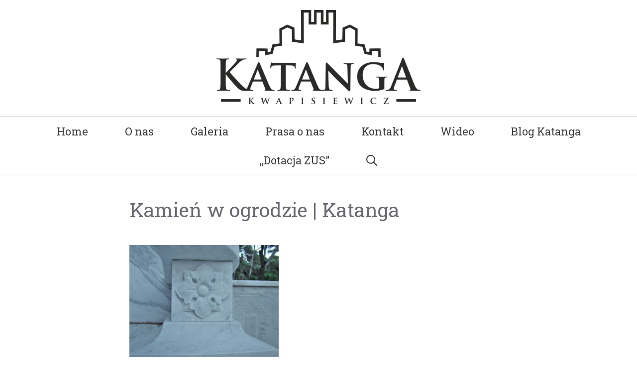

--- FILE ---
content_type: text/html; charset=UTF-8
request_url: http://katanga.com.pl/03-5/
body_size: 10307
content:
<!DOCTYPE html>
<html lang="pl-PL"
	prefix="og: https://ogp.me/ns#" >
<head>
	<meta charset="UTF-8">
	<link rel="profile" href="https://gmpg.org/xfn/11">
	<title>Kamień w ogrodzie | Katanga | Katanga | Kwapisiewicz</title>

		<!-- All in One SEO 4.1.5.3 -->
		<meta name="description" content="Kamień w ogrodzie | Katanga" />
		<meta name="robots" content="max-image-preview:large" />
		<meta name="google-site-verification" content="b5A4YlefS1tk6GCH7er2e6Nb-M_XLpBygoPqUAMoKEU" />
		<meta property="og:locale" content="pl_PL" />
		<meta property="og:site_name" content="Katanga | Kwapisiewicz | Jesteśmy firmą, która zrodziła się z pasji" />
		<meta property="og:type" content="article" />
		<meta property="og:title" content="Kamień w ogrodzie | Katanga | Katanga | Kwapisiewicz" />
		<meta property="og:image" content="http://katanga.com.pl/wp-content/uploads/2019/05/katanga_logo.png" />
		<meta property="article:published_time" content="2019-05-09T14:27:02+00:00" />
		<meta property="article:modified_time" content="2019-05-09T14:28:26+00:00" />
		<meta name="twitter:card" content="summary" />
		<meta name="twitter:domain" content="katanga.com.pl" />
		<meta name="twitter:title" content="Kamień w ogrodzie | Katanga | Katanga | Kwapisiewicz" />
		<meta name="twitter:image" content="http://katanga.com.pl/wp-content/uploads/2019/05/katanga_logo.png" />
		<meta name="google" content="nositelinkssearchbox" />
		<script type="application/ld+json" class="aioseo-schema">
			{"@context":"https:\/\/schema.org","@graph":[{"@type":"WebSite","@id":"http:\/\/katanga.com.pl\/#website","url":"http:\/\/katanga.com.pl\/","name":"Katanga | Kwapisiewicz","description":"Jeste\u015bmy firm\u0105, kt\u00f3ra zrodzi\u0142a si\u0119 z pasji","inLanguage":"pl-PL","publisher":{"@id":"http:\/\/katanga.com.pl\/#organization"}},{"@type":"Organization","@id":"http:\/\/katanga.com.pl\/#organization","name":"Katanga | Kwapisiewicz","url":"http:\/\/katanga.com.pl\/","logo":{"@type":"ImageObject","@id":"http:\/\/katanga.com.pl\/#organizationLogo","url":"http:\/\/katanga.com.pl\/wp-content\/uploads\/2019\/05\/katanga_logo.png","width":499,"height":230},"image":{"@id":"http:\/\/katanga.com.pl\/#organizationLogo"}},{"@type":"BreadcrumbList","@id":"http:\/\/katanga.com.pl\/03-5\/#breadcrumblist","itemListElement":[{"@type":"ListItem","@id":"http:\/\/katanga.com.pl\/#listItem","position":1,"item":{"@type":"WebPage","@id":"http:\/\/katanga.com.pl\/","name":"Home","description":"Nasze rodzinne przedsi\u0119biorstwo zajmuj\u0119 si\u0119 w szeroko poj\u0119tym kamieniarstwem i renowacj\u0105 .","url":"http:\/\/katanga.com.pl\/"},"nextItem":"http:\/\/katanga.com.pl\/03-5\/#listItem"},{"@type":"ListItem","@id":"http:\/\/katanga.com.pl\/03-5\/#listItem","position":2,"item":{"@type":"WebPage","@id":"http:\/\/katanga.com.pl\/03-5\/","name":"Kamie\u0144 w ogrodzie | Katanga","description":"Kamie\u0144 w ogrodzie | Katanga","url":"http:\/\/katanga.com.pl\/03-5\/"},"previousItem":"http:\/\/katanga.com.pl\/#listItem"}]},{"@type":"Person","@id":"http:\/\/katanga.com.pl\/author\/katanga\/#author","url":"http:\/\/katanga.com.pl\/author\/katanga\/","name":"katanga","image":{"@type":"ImageObject","@id":"http:\/\/katanga.com.pl\/03-5\/#authorImage","url":"http:\/\/0.gravatar.com\/avatar\/cb675323b685d3d68e3a94a65c16b1a1?s=96&d=mm&r=g","width":96,"height":96,"caption":"katanga"}},{"@type":"ItemPage","@id":"http:\/\/katanga.com.pl\/03-5\/#itempage","url":"http:\/\/katanga.com.pl\/03-5\/","name":"Kamie\u0144 w ogrodzie | Katanga | Katanga | Kwapisiewicz","description":"Kamie\u0144 w ogrodzie | Katanga","inLanguage":"pl-PL","isPartOf":{"@id":"http:\/\/katanga.com.pl\/#website"},"breadcrumb":{"@id":"http:\/\/katanga.com.pl\/03-5\/#breadcrumblist"},"author":"http:\/\/katanga.com.pl\/author\/katanga\/#author","creator":"http:\/\/katanga.com.pl\/author\/katanga\/#author","datePublished":"2019-05-09T14:27:02+02:00","dateModified":"2019-05-09T14:28:26+02:00"}]}
		</script>
		<!-- All in One SEO -->

<link rel='dns-prefetch' href='//fonts.googleapis.com' />
<link rel='dns-prefetch' href='//s.w.org' />
<link href='https://fonts.gstatic.com' crossorigin rel='preconnect' />
<link rel="alternate" type="application/rss+xml" title="Katanga | Kwapisiewicz &raquo; Kanał z wpisami" href="http://katanga.com.pl/feed/" />
		<script>
			window._wpemojiSettings = {"baseUrl":"https:\/\/s.w.org\/images\/core\/emoji\/13.0.1\/72x72\/","ext":".png","svgUrl":"https:\/\/s.w.org\/images\/core\/emoji\/13.0.1\/svg\/","svgExt":".svg","source":{"concatemoji":"http:\/\/katanga.com.pl\/wp-includes\/js\/wp-emoji-release.min.js?ver=5.6.16"}};
			!function(e,a,t){var n,r,o,i=a.createElement("canvas"),p=i.getContext&&i.getContext("2d");function s(e,t){var a=String.fromCharCode;p.clearRect(0,0,i.width,i.height),p.fillText(a.apply(this,e),0,0);e=i.toDataURL();return p.clearRect(0,0,i.width,i.height),p.fillText(a.apply(this,t),0,0),e===i.toDataURL()}function c(e){var t=a.createElement("script");t.src=e,t.defer=t.type="text/javascript",a.getElementsByTagName("head")[0].appendChild(t)}for(o=Array("flag","emoji"),t.supports={everything:!0,everythingExceptFlag:!0},r=0;r<o.length;r++)t.supports[o[r]]=function(e){if(!p||!p.fillText)return!1;switch(p.textBaseline="top",p.font="600 32px Arial",e){case"flag":return s([127987,65039,8205,9895,65039],[127987,65039,8203,9895,65039])?!1:!s([55356,56826,55356,56819],[55356,56826,8203,55356,56819])&&!s([55356,57332,56128,56423,56128,56418,56128,56421,56128,56430,56128,56423,56128,56447],[55356,57332,8203,56128,56423,8203,56128,56418,8203,56128,56421,8203,56128,56430,8203,56128,56423,8203,56128,56447]);case"emoji":return!s([55357,56424,8205,55356,57212],[55357,56424,8203,55356,57212])}return!1}(o[r]),t.supports.everything=t.supports.everything&&t.supports[o[r]],"flag"!==o[r]&&(t.supports.everythingExceptFlag=t.supports.everythingExceptFlag&&t.supports[o[r]]);t.supports.everythingExceptFlag=t.supports.everythingExceptFlag&&!t.supports.flag,t.DOMReady=!1,t.readyCallback=function(){t.DOMReady=!0},t.supports.everything||(n=function(){t.readyCallback()},a.addEventListener?(a.addEventListener("DOMContentLoaded",n,!1),e.addEventListener("load",n,!1)):(e.attachEvent("onload",n),a.attachEvent("onreadystatechange",function(){"complete"===a.readyState&&t.readyCallback()})),(n=t.source||{}).concatemoji?c(n.concatemoji):n.wpemoji&&n.twemoji&&(c(n.twemoji),c(n.wpemoji)))}(window,document,window._wpemojiSettings);
		</script>
		<style>
img.wp-smiley,
img.emoji {
	display: inline !important;
	border: none !important;
	box-shadow: none !important;
	height: 1em !important;
	width: 1em !important;
	margin: 0 .07em !important;
	vertical-align: -0.1em !important;
	background: none !important;
	padding: 0 !important;
}
</style>
	<link rel='stylesheet' id='generate-fonts-css'  href='//fonts.googleapis.com/css?family=Rokkitt:100,200,300,regular,500,600,700,800,900|Droid+Serif:regular,italic,700,700italic|Roboto+Slab:100,300,regular,700' media='all' />
<link rel='stylesheet' id='wp-block-library-css'  href='http://katanga.com.pl/wp-includes/css/dist/block-library/style.min.css?ver=5.6.16' media='all' />
<link rel='stylesheet' id='wp-show-posts-css'  href='http://katanga.com.pl/wp-content/plugins/wp-show-posts/css/wp-show-posts-min.css?ver=1.1.3' media='all' />
<link rel='stylesheet' id='generate-style-grid-css'  href='http://katanga.com.pl/wp-content/themes/generatepress/assets/css/unsemantic-grid.min.css?ver=3.0.2' media='all' />
<link rel='stylesheet' id='generate-style-css'  href='http://katanga.com.pl/wp-content/themes/generatepress/assets/css/style.min.css?ver=3.0.2' media='all' />
<style id='generate-style-inline-css'>
@media (max-width:768px){}.featured-image img {width: 150px;height: 202px;-o-object-fit: cover;object-fit: cover;}
body{background-color:#ffffff;color:#666666;}a{color:#6d9faa;}a:visited{color:#6d9faa;}a:hover, a:focus, a:active{color:#8bbec1;}body .grid-container{max-width:1165px;}.wp-block-group__inner-container{max-width:1165px;margin-left:auto;margin-right:auto;}.site-header .header-image{width:410px;}.generate-back-to-top{font-size:20px;border-radius:3px;position:fixed;bottom:30px;right:30px;line-height:40px;width:40px;text-align:center;z-index:10;transition:opacity 300ms ease-in-out;}.navigation-search{position:absolute;left:-99999px;pointer-events:none;visibility:hidden;z-index:20;width:100%;top:0;transition:opacity 100ms ease-in-out;opacity:0;}.navigation-search.nav-search-active{left:0;right:0;pointer-events:auto;visibility:visible;opacity:1;}.navigation-search input[type="search"]{outline:0;border:0;vertical-align:bottom;line-height:1;opacity:0.9;width:100%;z-index:20;border-radius:0;-webkit-appearance:none;height:60px;}.navigation-search input::-ms-clear{display:none;width:0;height:0;}.navigation-search input::-ms-reveal{display:none;width:0;height:0;}.navigation-search input::-webkit-search-decoration, .navigation-search input::-webkit-search-cancel-button, .navigation-search input::-webkit-search-results-button, .navigation-search input::-webkit-search-results-decoration{display:none;}.main-navigation li.search-item{z-index:21;}li.search-item.active{transition:opacity 100ms ease-in-out;}.nav-left-sidebar .main-navigation li.search-item.active,.nav-right-sidebar .main-navigation li.search-item.active{width:auto;display:inline-block;float:right;}.gen-sidebar-nav .navigation-search{top:auto;bottom:0;}body, button, input, select, textarea{font-family:"Rokkitt", serif;font-weight:200;font-size:25px;}body{line-height:1.4;}p{margin-bottom:0.3em;}.entry-content > [class*="wp-block-"]:not(:last-child){margin-bottom:0.3em;}.top-bar{font-family:"Droid Serif", serif;font-weight:500;font-size:16px;}.main-title{font-family:"Roboto Slab", serif;font-size:60px;}.site-description{font-family:"Roboto Slab", serif;font-size:19px;}.main-navigation a, .menu-toggle{font-family:"Roboto Slab", serif;font-size:22px;}.main-navigation .main-nav ul ul li a{font-size:19px;}.widget-title{font-family:"Roboto Slab", serif;font-size:29px;margin-bottom:20px;}.sidebar .widget, .footer-widgets .widget{font-size:24px;}button:not(.menu-toggle),html input[type="button"],input[type="reset"],input[type="submit"],.button,.wp-block-button .wp-block-button__link{font-family:"Roboto Slab", serif;font-weight:800;font-size:16px;}h1{font-family:"Roboto Slab", serif;font-size:39px;line-height:0.8em;}h2{font-family:"Roboto Slab", serif;font-size:38px;line-height:1.3em;}h3{font-family:"Roboto Slab", serif;font-size:20px;line-height:1.3em;}h4{font-family:"Roboto Slab", serif;font-size:18px;line-height:1.3em;}h5{font-family:"Roboto Slab", serif;font-size:16px;line-height:1.3em;}h6{font-family:"Roboto Slab", serif;font-size:14px;line-height:1.3em;}.site-info{font-family:"Roboto Slab", serif;font-size:14px;}@media (max-width:768px){.main-title{font-size:20px;}h1{font-size:22px;}h2{font-size:20px;}}.top-bar{background-color:#ffffff;color:#6d9faa;}.top-bar a{color:#6d9faa;}.top-bar a:hover{color:#8bbec1;}.site-header{background-color:#ffffff;color:#636363;}.site-header a{color:#110a0c;}.site-header a:hover{color:#8bbec1;}.main-title a,.main-title a:hover{color:#636363;}.site-description{color:#757575;}.mobile-menu-control-wrapper .menu-toggle,.mobile-menu-control-wrapper .menu-toggle:hover,.mobile-menu-control-wrapper .menu-toggle:focus,.has-inline-mobile-toggle #site-navigation.toggled{background-color:rgba(0, 0, 0, 0.02);}.main-navigation,.main-navigation ul ul{background-color:#ffffff;}.main-navigation .main-nav ul li a,.menu-toggle, .main-navigation .menu-bar-items{color:#3d3d3d;}.main-navigation .main-nav ul li:hover > a,.main-navigation .main-nav ul li:focus > a, .main-navigation .main-nav ul li.sfHover > a, .main-navigation .menu-bar-item:hover > a, .main-navigation .menu-bar-item.sfHover > a{color:#aaaaaa;background-color:#ffffff;}button.menu-toggle:hover,button.menu-toggle:focus,.main-navigation .mobile-bar-items a,.main-navigation .mobile-bar-items a:hover,.main-navigation .mobile-bar-items a:focus{color:#3d3d3d;}.main-navigation .main-nav ul li[class*="current-menu-"] > a{color:#3d3d3d;background-color:#ffffff;}.main-navigation .main-nav ul li[class*="current-menu-"] > a:hover,.main-navigation .main-nav ul li[class*="current-menu-"].sfHover > a{color:#3d3d3d;background-color:#ffffff;}.navigation-search input[type="search"],.navigation-search input[type="search"]:active, .navigation-search input[type="search"]:focus, .main-navigation .main-nav ul li.search-item.active > a, .main-navigation .menu-bar-items .search-item.active > a{color:#aaaaaa;background-color:#ffffff;}.main-navigation ul ul{background-color:#6d9faa;}.main-navigation .main-nav ul ul li a{color:#ffffff;}.main-navigation .main-nav ul ul li:hover > a,.main-navigation .main-nav ul ul li:focus > a,.main-navigation .main-nav ul ul li.sfHover > a{color:#ffffff;background-color:#8bbec1;}.main-navigation .main-nav ul ul li[class*="current-menu-"] > a{color:#ffffff;background-color:#6d9faa;}.main-navigation .main-nav ul ul li[class*="current-menu-"] > a:hover,.main-navigation .main-nav ul ul li[class*="current-menu-"].sfHover > a{color:#ffffff;background-color:#6d9faa;}.separate-containers .inside-article, .separate-containers .comments-area, .separate-containers .page-header, .one-container .container, .separate-containers .paging-navigation, .inside-page-header{color:#666666;background-color:#ffffff;}.inside-article a,.paging-navigation a,.comments-area a,.page-header a{color:#6d9faa;}.inside-article a:hover,.paging-navigation a:hover,.comments-area a:hover,.page-header a:hover{color:#8bbec1;}.entry-header h1,.page-header h1{color:#676872;}.entry-title a{color:#6a8693;}.entry-title a:hover{color:#6d9faa;}.entry-meta{color:#595959;}.entry-meta a{color:#888888;}.entry-meta a:hover{color:#999999;}h1{color:#676872;}h2{color:#6a8693;}h3{color:#8bbec1;}h4{color:#6a8693;}h5{color:#6a8693;}.sidebar .widget{color:#666666;background-color:#f7f8f9;}.sidebar .widget a{color:#6d9faa;}.sidebar .widget a:hover{color:#8bbec1;}.sidebar .widget .widget-title{color:#6a8693;}.footer-widgets{color:#666666;background-color:#ffffff;}.footer-widgets a{color:#6d9faa;}.footer-widgets a:hover{color:#8bbec1;}.footer-widgets .widget-title{color:#545151;}.site-info{color:#666666;background-color:#f7f8f9;}.site-info a{color:#6d9faa;}.site-info a:hover{color:#8bbec1;}.footer-bar .widget_nav_menu .current-menu-item a{color:#8bbec1;}input[type="text"],input[type="email"],input[type="url"],input[type="password"],input[type="search"],input[type="tel"],input[type="number"],textarea,select{color:#666666;background-color:#fafafa;border-color:#cccccc;}input[type="text"]:focus,input[type="email"]:focus,input[type="url"]:focus,input[type="password"]:focus,input[type="search"]:focus,input[type="tel"]:focus,input[type="number"]:focus,textarea:focus,select:focus{color:#666666;background-color:#ffffff;border-color:#bfbfbf;}button,html input[type="button"],input[type="reset"],input[type="submit"],a.button,a.wp-block-button__link:not(.has-background){color:#ffffff;background-color:#6d9faa;}button:hover,html input[type="button"]:hover,input[type="reset"]:hover,input[type="submit"]:hover,a.button:hover,button:focus,html input[type="button"]:focus,input[type="reset"]:focus,input[type="submit"]:focus,a.button:focus,a.wp-block-button__link:not(.has-background):active,a.wp-block-button__link:not(.has-background):focus,a.wp-block-button__link:not(.has-background):hover{color:#ffffff;background-color:#8bbec1;}a.generate-back-to-top{background-color:#6d9faa;color:#ffffff;}a.generate-back-to-top:hover,a.generate-back-to-top:focus{background-color:#8bbec1;color:#ffffff;}@media (max-width: 998px){.main-navigation .menu-bar-item:hover > a, .main-navigation .menu-bar-item.sfHover > a{background:none;color:#3d3d3d;}}.inside-top-bar{padding:10px 10px 0px 10px;}.inside-header{padding:20px 20px 25px 20px;}.separate-containers .inside-article, .separate-containers .comments-area, .separate-containers .page-header, .separate-containers .paging-navigation, .one-container .site-content, .inside-page-header, .wp-block-group__inner-container{padding:10px 20px 0px 20px;}.entry-content .alignwide, body:not(.no-sidebar) .entry-content .alignfull{margin-left:-20px;width:calc(100% + 40px);max-width:calc(100% + 40px);}.one-container.right-sidebar .site-main,.one-container.both-right .site-main{margin-right:20px;}.one-container.left-sidebar .site-main,.one-container.both-left .site-main{margin-left:20px;}.one-container.both-sidebars .site-main{margin:0px 20px 0px 20px;}.separate-containers .widget, .separate-containers .site-main > *, .separate-containers .page-header, .widget-area .main-navigation{margin-bottom:44px;}.separate-containers .site-main{margin:44px;}.both-right.separate-containers .inside-left-sidebar{margin-right:22px;}.both-right.separate-containers .inside-right-sidebar{margin-left:22px;}.both-left.separate-containers .inside-left-sidebar{margin-right:22px;}.both-left.separate-containers .inside-right-sidebar{margin-left:22px;}.separate-containers .page-header-image, .separate-containers .page-header-contained, .separate-containers .page-header-image-single, .separate-containers .page-header-content-single{margin-top:44px;}.separate-containers .inside-right-sidebar, .separate-containers .inside-left-sidebar{margin-top:44px;margin-bottom:44px;}.main-navigation .main-nav ul li a,.menu-toggle,.main-navigation .mobile-bar-items a{padding-left:37px;padding-right:37px;line-height:58px;}.main-navigation .main-nav ul ul li a{padding:20px 37px 20px 37px;}.navigation-search input[type="search"]{height:58px;}.rtl .menu-item-has-children .dropdown-menu-toggle{padding-left:37px;}.menu-item-has-children .dropdown-menu-toggle{padding-right:37px;}.menu-item-has-children ul .dropdown-menu-toggle{padding-top:20px;padding-bottom:20px;margin-top:-20px;}.rtl .main-navigation .main-nav ul li.menu-item-has-children > a{padding-right:37px;}.widget-area .widget{padding:20px;}.footer-widgets{padding:12px 20px 20px 20px;}.site-info{padding:20px;}@media (max-width:768px){.separate-containers .inside-article, .separate-containers .comments-area, .separate-containers .page-header, .separate-containers .paging-navigation, .one-container .site-content, .inside-page-header, .wp-block-group__inner-container{padding:20px;}.site-info{padding-right:10px;padding-left:10px;}.entry-content .alignwide, body:not(.no-sidebar) .entry-content .alignfull{margin-left:-20px;width:calc(100% + 40px);max-width:calc(100% + 40px);}}/* End cached CSS */@media (max-width: 998px){.main-navigation .menu-toggle,.main-navigation .mobile-bar-items,.sidebar-nav-mobile:not(#sticky-placeholder){display:block;}.main-navigation ul,.gen-sidebar-nav{display:none;}[class*="nav-float-"] .site-header .inside-header > *{float:none;clear:both;}}
.navigation-branding .main-title{font-weight:bold;text-transform:none;font-size:60px;font-family:"Roboto Slab", serif;}@media (max-width: 998px){.navigation-branding .main-title{font-size:20px;}}
@media (max-width: 998px){.main-navigation .menu-toggle,.main-navigation .mobile-bar-items a,.main-navigation .menu-bar-item > a{padding-left:51px;padding-right:51px;}.main-navigation .main-nav ul li a,.main-navigation .menu-toggle,.main-navigation .mobile-bar-items a,.main-navigation .menu-bar-item > a{line-height:40px;}.main-navigation .site-logo.navigation-logo img, .mobile-header-navigation .site-logo.mobile-header-logo img, .navigation-search input[type="search"]{height:40px;}}.post-image:not(:first-child), .page-content:not(:first-child), .entry-content:not(:first-child), .entry-summary:not(:first-child), footer.entry-meta{margin-top:2.2em;}.post-image-above-header .inside-article div.featured-image, .post-image-above-header .inside-article div.post-image{margin-bottom:2.2em;}.main-navigation.slideout-navigation .main-nav > ul > li > a{line-height:60px;}
</style>
<link rel='stylesheet' id='generate-mobile-style-css'  href='http://katanga.com.pl/wp-content/themes/generatepress/assets/css/mobile.min.css?ver=3.0.2' media='all' />
<link rel='stylesheet' id='wp-featherlight-css'  href='http://katanga.com.pl/wp-content/plugins/wp-featherlight/css/wp-featherlight.min.css?ver=1.3.4' media='all' />
<link rel='stylesheet' id='generate-blog-columns-css'  href='http://katanga.com.pl/wp-content/plugins/gp-premium/blog/functions/css/columns.min.css?ver=1.12.3' media='all' />
<link rel='stylesheet' id='generate-offside-css'  href='http://katanga.com.pl/wp-content/plugins/gp-premium/menu-plus/functions/css/offside.min.css?ver=1.12.3' media='all' />
<style id='generate-offside-inline-css'>
.slideout-navigation.main-navigation .main-nav ul li a{font-weight:normal;text-transform:none;font-size:10px;}.slideout-navigation.main-navigation .main-nav ul ul li a{font-size:9px;}.slideout-navigation, .slideout-navigation a{color:#3d3d3d;}.slideout-navigation button.slideout-exit{color:#3d3d3d;padding-left:37px;padding-right:37px;}.slide-opened nav.toggled .menu-toggle:before{display:none;}
</style>
<link rel='stylesheet' id='generate-navigation-branding-css'  href='http://katanga.com.pl/wp-content/plugins/gp-premium/menu-plus/functions/css/navigation-branding.min.css?ver=1.12.3' media='all' />
<style id='generate-navigation-branding-inline-css'>
@media (max-width: 998px){.site-header, #site-navigation, #sticky-navigation{display:none !important;opacity:0.0;}#mobile-header{display:block !important;width:100% !important;}#mobile-header .main-nav > ul{display:none;}#mobile-header.toggled .main-nav > ul, #mobile-header .menu-toggle, #mobile-header .mobile-bar-items{display:block;}#mobile-header .main-nav{-ms-flex:0 0 100%;flex:0 0 100%;-webkit-box-ordinal-group:5;-ms-flex-order:4;order:4;}}.navigation-branding img, .site-logo.mobile-header-logo img{height:58px;width:auto;}.navigation-branding .main-title{line-height:58px;}@media (max-width: 1175px){#site-navigation .navigation-branding, #sticky-navigation .navigation-branding{margin-left:10px;}}@media (max-width: 998px){.main-navigation:not(.slideout-navigation) .main-nav{-ms-flex:0 0 100%;flex:0 0 100%;}.main-navigation:not(.slideout-navigation) .inside-navigation{-ms-flex-wrap:wrap;flex-wrap:wrap;display:-webkit-box;display:-ms-flexbox;display:flex;}.nav-aligned-center .navigation-branding, .nav-aligned-left .navigation-branding{margin-right:auto;}.nav-aligned-center  .main-navigation.has-branding:not(.slideout-navigation) .inside-navigation .main-nav,.nav-aligned-center  .main-navigation.has-sticky-branding.navigation-stick .inside-navigation .main-nav,.nav-aligned-left  .main-navigation.has-branding:not(.slideout-navigation) .inside-navigation .main-nav,.nav-aligned-left  .main-navigation.has-sticky-branding.navigation-stick .inside-navigation .main-nav{margin-right:0px;}.navigation-branding img, .site-logo.mobile-header-logo{height:40px;}.navigation-branding .main-title{line-height:40px;}}
</style>
<script id='sfpp-fb-root-js-extra'>
var sfpp_script_vars = {"language":"pl_PL","appId":"297186066963865"};
</script>
<script async="async" src='http://katanga.com.pl/wp-content/plugins/simple-facebook-twitter-widget/js/simple-facebook-page-root.js?ver=1.7.0' id='sfpp-fb-root-js'></script>
<script src='http://katanga.com.pl/wp-includes/js/jquery/jquery.min.js?ver=3.5.1' id='jquery-core-js'></script>
<script src='http://katanga.com.pl/wp-includes/js/jquery/jquery-migrate.min.js?ver=3.3.2' id='jquery-migrate-js'></script>
<link rel="https://api.w.org/" href="http://katanga.com.pl/wp-json/" /><link rel="alternate" type="application/json" href="http://katanga.com.pl/wp-json/wp/v2/media/2202" /><link rel="EditURI" type="application/rsd+xml" title="RSD" href="http://katanga.com.pl/xmlrpc.php?rsd" />
<link rel="wlwmanifest" type="application/wlwmanifest+xml" href="http://katanga.com.pl/wp-includes/wlwmanifest.xml" /> 
<meta name="generator" content="WordPress 5.6.16" />
<link rel='shortlink' href='http://katanga.com.pl/?p=2202' />
<link rel="alternate" type="application/json+oembed" href="http://katanga.com.pl/wp-json/oembed/1.0/embed?url=http%3A%2F%2Fkatanga.com.pl%2F03-5%2F" />
<link rel="alternate" type="text/xml+oembed" href="http://katanga.com.pl/wp-json/oembed/1.0/embed?url=http%3A%2F%2Fkatanga.com.pl%2F03-5%2F&#038;format=xml" />
<meta name="viewport" content="width=device-width, initial-scale=1"><link rel="icon" href="http://katanga.com.pl/wp-content/uploads/2019/06/cropped-51591232_292179228111308_6059842393845268480_n-32x32.jpg" sizes="32x32" />
<link rel="icon" href="http://katanga.com.pl/wp-content/uploads/2019/06/cropped-51591232_292179228111308_6059842393845268480_n-192x192.jpg" sizes="192x192" />
<link rel="apple-touch-icon" href="http://katanga.com.pl/wp-content/uploads/2019/06/cropped-51591232_292179228111308_6059842393845268480_n-180x180.jpg" />
<meta name="msapplication-TileImage" content="http://katanga.com.pl/wp-content/uploads/2019/06/cropped-51591232_292179228111308_6059842393845268480_n-270x270.jpg" />
		<style id="wp-custom-css">
			/* GeneratePress Site CSS */ /* ===============================
	SITE HEADER 
=============================== */

/* hide topbar on mobile */
@media (max-width: 768px) {
	.top-bar {
		display: none;
	}
}

/* lightweight social icon spacing and transparency */
.lsi-social-icons li a, .lsi-social-icons li a:hover {
	padding: 4px 8px !important; 
}

/* rule under top bar */
.top-bar {
	border-bottom: solid 1px rgba(136,136,136,0.5);
}

/* navigation top and bottom rules */
#site-navigation {
	border-top:  solid 1px rgba(136,136,136,0.5);
	border-bottom: solid 1px rgba(136,136,136,0.5);
}

/* center align text in menus */
.main-navigation .main-nav ul li a, .menu-toggle, .main-navigation .mobile-bar-items a {
	text-align: center;
}


/* mobile slideout menu top padding */
#generate-slideout-menu {
	padding-top: 20px;
}

/* ===============================
	HOME PAGE HEADER
=============================== */

/* home hero headline */
.hero-header {
	font-size: 70px; 
	line-height: 1.3em;
	text-shadow: 1px 1px 2px rgba(20, 20, 20, 0.4);
}

/* home hero mobile headline */
@media (max-width: 768px) {
	.hero-header {
		font-size: 50px;
		line-height: 1.1em;
	}
}

/* home hero sub headline */
.hero-text {
	font-size: 22px; 
	text-shadow: 1px 1px 2px rgba(20, 20, 20, 0.4);
}

/* home hero rule */
hr.hero-rule {
	width: 80px; 
	height: 4px; 
	background-color:#ffffff; 
	margin: 20px auto 30px auto;
}

/* mobile hero top and bottom padding */
@media( max-width: 480px ) {
	.page-header-content-container {
		padding-top: 60px; 
		padding-bottom: 80px;
	}
}

/* ===============================
	BLOG POSTS  
=============================== */

/* blog posts width */
body.single .site.grid-container {
	max-width: 800px;
} 

/* ===============================
	BUTTON STYLING 
=============================== */

/* gp, mailchimp and ninja forms button styling */
button, html input[type="button"], input[type="reset"], input[type="submit"], a.button, a.button:visited {
	padding: 14px 20px;
	margin-top: 10px;
	border-radius: 0px;
	transition: all 0.6s ease 0s;
}

/* ===============================
	MAILCHIMP AND NINJA FORMS 
=============================== */

/* mailchimp and ninja forms input styling */
input[type="text"], input[type="email"], textarea {
	border: 4px solid;
	border-color: #e2e2e2;
	background-color: #ffffff;
	padding: 16px;
}

/* ninja forms hide required message and asterisk */
.nf-form-fields-required, .ninja-forms-req-symbol {
	display: none;
}

/* mailchimp form width */
.mc4wp-form input[type=submit], .mc4wp-form-fields input[type="email"] {
	text-align: center;
	width: 100%;
}

/* ===============================
	WP FEATHERLIGHT
=============================== */

/* wp featherlight responsive columns */
.gallery .gallery-item,
.gallery-columns-2 .gallery-item:nth-child(2n+1),
.gallery-columns-3 .gallery-item:nth-child(3n+1),
.gallery-columns-4 .gallery-item:nth-child(4n+1) {
	clear: none;
}

/* wp featherlight tablet columns */
@media (max-width: 768px) {
	.gallery-columns-2 .gallery-item,
	.gallery-columns-3 .gallery-item,
	.gallery-columns-4 .gallery-item {
		max-width: 50%;
	}
}

/* wp featherlight mobile columns */
@media only screen and (max-width: 480px) {
	.gallery-columns-2 .gallery-item,
	.gallery-columns-3 .gallery-item,
	.gallery-columns-4 .gallery-item {
		max-width: 100%;
	}
} /* End GeneratePress Site CSS */		</style>
		</head>

<body class="attachment attachment-template-default single single-attachment postid-2202 attachmentid-2202 attachment-jpeg wp-custom-logo wp-embed-responsive post-image-below-header post-image-aligned-center slideout-enabled slideout-mobile sticky-menu-fade mobile-header mobile-header-logo wp-featherlight-captions no-sidebar nav-below-header separate-containers fluid-header active-footer-widgets-1 nav-search-enabled nav-aligned-center header-aligned-center dropdown-hover elementor-default elementor-kit-2798" itemtype="https://schema.org/Blog" itemscope>
	<a class="screen-reader-text skip-link" href="#content" title="Przeskocz do treści">Przeskocz do treści</a>		<header id="masthead" class="site-header" itemtype="https://schema.org/WPHeader" itemscope>
			<div class="inside-header grid-container grid-parent">
				<div class="site-logo">
					<a href="http://katanga.com.pl/" title="Katanga | Kwapisiewicz" rel="home">
						<img  class="header-image is-logo-image" alt="Katanga | Kwapisiewicz" src="http://katanga.com.pl/wp-content/uploads/2019/05/katanga_logo.png" title="Katanga | Kwapisiewicz" srcset="http://katanga.com.pl/wp-content/uploads/2019/05/katanga_logo.png 1x, http://katanga.com.pl/wp-content/uploads/2019/05/katanga_logo.png 2x" width="499" height="230" />
					</a>
				</div>			</div>
		</header>
				<nav id="mobile-header" class="main-navigation mobile-header-navigation has-branding" itemtype="https://schema.org/SiteNavigationElement" itemscope>
			<div class="inside-navigation grid-container grid-parent">
				<form method="get" class="search-form navigation-search" action="http://katanga.com.pl/">
					<input type="search" class="search-field" value="" name="s" title="Wyszukaj" />
				</form><div class="site-logo mobile-header-logo">
						<a href="http://katanga.com.pl/" title="Katanga | Kwapisiewicz" rel="home">
							<img src="https://gpsites.co/wordsmith/wp-content/uploads/sites/14/wordsmith-1.svg" alt="Katanga | Kwapisiewicz" class="is-logo-image" />
						</a>
					</div>		<div class="mobile-bar-items">
						<span class="search-item">
				<a aria-label="Open Search Bar" href="#">
					<span class="gp-icon icon-search"><svg viewBox="0 0 512 512" aria-hidden="true" role="img" version="1.1" xmlns="http://www.w3.org/2000/svg" xmlns:xlink="http://www.w3.org/1999/xlink" width="1em" height="1em">
						<path fill-rule="evenodd" clip-rule="evenodd" d="M208 48c-88.366 0-160 71.634-160 160s71.634 160 160 160 160-71.634 160-160S296.366 48 208 48zM0 208C0 93.125 93.125 0 208 0s208 93.125 208 208c0 48.741-16.765 93.566-44.843 129.024l133.826 134.018c9.366 9.379 9.355 24.575-.025 33.941-9.379 9.366-24.575 9.355-33.941-.025L337.238 370.987C301.747 399.167 256.839 416 208 416 93.125 416 0 322.875 0 208z"/>
					</svg><svg viewBox="0 0 512 512" aria-hidden="true" role="img" version="1.1" xmlns="http://www.w3.org/2000/svg" xmlns:xlink="http://www.w3.org/1999/xlink" width="1em" height="1em">
						<path d="M71.029 71.029c9.373-9.372 24.569-9.372 33.942 0L256 222.059l151.029-151.03c9.373-9.372 24.569-9.372 33.942 0 9.372 9.373 9.372 24.569 0 33.942L289.941 256l151.03 151.029c9.372 9.373 9.372 24.569 0 33.942-9.373 9.372-24.569 9.372-33.942 0L256 289.941l-151.029 151.03c-9.373 9.372-24.569 9.372-33.942 0-9.372-9.373-9.372-24.569 0-33.942L222.059 256 71.029 104.971c-9.372-9.373-9.372-24.569 0-33.942z" />
					</svg></span>				</a>
			</span>
		</div>
							<button class="menu-toggle" aria-controls="mobile-menu" aria-expanded="false">
						<span class="gp-icon icon-menu-bars"><svg viewBox="0 0 512 512" aria-hidden="true" role="img" version="1.1" xmlns="http://www.w3.org/2000/svg" xmlns:xlink="http://www.w3.org/1999/xlink" width="1em" height="1em">
						<path d="M0 96c0-13.255 10.745-24 24-24h464c13.255 0 24 10.745 24 24s-10.745 24-24 24H24c-13.255 0-24-10.745-24-24zm0 160c0-13.255 10.745-24 24-24h464c13.255 0 24 10.745 24 24s-10.745 24-24 24H24c-13.255 0-24-10.745-24-24zm0 160c0-13.255 10.745-24 24-24h464c13.255 0 24 10.745 24 24s-10.745 24-24 24H24c-13.255 0-24-10.745-24-24z" />
					</svg><svg viewBox="0 0 512 512" aria-hidden="true" role="img" version="1.1" xmlns="http://www.w3.org/2000/svg" xmlns:xlink="http://www.w3.org/1999/xlink" width="1em" height="1em">
						<path d="M71.029 71.029c9.373-9.372 24.569-9.372 33.942 0L256 222.059l151.029-151.03c9.373-9.372 24.569-9.372 33.942 0 9.372 9.373 9.372 24.569 0 33.942L289.941 256l151.03 151.029c9.372 9.373 9.372 24.569 0 33.942-9.373 9.372-24.569 9.372-33.942 0L256 289.941l-151.029 151.03c-9.373 9.372-24.569 9.372-33.942 0-9.372-9.373-9.372-24.569 0-33.942L222.059 256 71.029 104.971c-9.372-9.373-9.372-24.569 0-33.942z" />
					</svg></span><span class="mobile-menu">MENU</span>					</button>
					<div id="mobile-menu" class="main-nav"><ul id="menu-main-menu-katanga" class=" menu sf-menu"><li id="menu-item-21" class="menu-item menu-item-type-post_type menu-item-object-page menu-item-home menu-item-21"><a title="						" href="http://katanga.com.pl/">Home</a></li>
<li id="menu-item-1010" class="menu-item menu-item-type-post_type menu-item-object-page menu-item-1010"><a title="						" href="http://katanga.com.pl/o-nas/">O nas</a></li>
<li id="menu-item-2046" class="menu-item menu-item-type-post_type menu-item-object-page menu-item-2046"><a href="http://katanga.com.pl/galeria/">Galeria</a></li>
<li id="menu-item-2261" class="menu-item menu-item-type-post_type menu-item-object-page menu-item-2261"><a href="http://katanga.com.pl/prasa-o-nas/">Prasa o nas</a></li>
<li id="menu-item-18" class="menu-item menu-item-type-post_type menu-item-object-page menu-item-18"><a title="						" href="http://katanga.com.pl/kontakt/">Kontakt</a></li>
<li id="menu-item-2631" class="menu-item menu-item-type-taxonomy menu-item-object-category menu-item-2631"><a href="http://katanga.com.pl/category/video/">Wideo</a></li>
<li id="menu-item-2641" class="menu-item menu-item-type-taxonomy menu-item-object-category menu-item-2641"><a href="http://katanga.com.pl/category/blog/">Blog Katanga</a></li>
<li id="menu-item-2873" class="menu-item menu-item-type-post_type menu-item-object-page menu-item-2873"><a href="http://katanga.com.pl/dotacja-zus-2/">,,Dotacja ZUS”</a></li>
<li class="search-item menu-item-align-right"><a aria-label="Open Search Bar" href="#"><span class="gp-icon icon-search"><svg viewBox="0 0 512 512" aria-hidden="true" role="img" version="1.1" xmlns="http://www.w3.org/2000/svg" xmlns:xlink="http://www.w3.org/1999/xlink" width="1em" height="1em">
						<path fill-rule="evenodd" clip-rule="evenodd" d="M208 48c-88.366 0-160 71.634-160 160s71.634 160 160 160 160-71.634 160-160S296.366 48 208 48zM0 208C0 93.125 93.125 0 208 0s208 93.125 208 208c0 48.741-16.765 93.566-44.843 129.024l133.826 134.018c9.366 9.379 9.355 24.575-.025 33.941-9.379 9.366-24.575 9.355-33.941-.025L337.238 370.987C301.747 399.167 256.839 416 208 416 93.125 416 0 322.875 0 208z"/>
					</svg><svg viewBox="0 0 512 512" aria-hidden="true" role="img" version="1.1" xmlns="http://www.w3.org/2000/svg" xmlns:xlink="http://www.w3.org/1999/xlink" width="1em" height="1em">
						<path d="M71.029 71.029c9.373-9.372 24.569-9.372 33.942 0L256 222.059l151.029-151.03c9.373-9.372 24.569-9.372 33.942 0 9.372 9.373 9.372 24.569 0 33.942L289.941 256l151.03 151.029c9.372 9.373 9.372 24.569 0 33.942-9.373 9.372-24.569 9.372-33.942 0L256 289.941l-151.029 151.03c-9.373 9.372-24.569 9.372-33.942 0-9.372-9.373-9.372-24.569 0-33.942L222.059 256 71.029 104.971c-9.372-9.373-9.372-24.569 0-33.942z" />
					</svg></span></a></li></ul></div>			</div><!-- .inside-navigation -->
		</nav><!-- #site-navigation -->
				<nav id="site-navigation" class="main-navigation sub-menu-right" itemtype="https://schema.org/SiteNavigationElement" itemscope>
			<div class="inside-navigation grid-container grid-parent">
				<form method="get" class="search-form navigation-search" action="http://katanga.com.pl/">
					<input type="search" class="search-field" value="" name="s" title="Wyszukaj" />
				</form>		<div class="mobile-bar-items">
						<span class="search-item">
				<a aria-label="Open Search Bar" href="#">
					<span class="gp-icon icon-search"><svg viewBox="0 0 512 512" aria-hidden="true" role="img" version="1.1" xmlns="http://www.w3.org/2000/svg" xmlns:xlink="http://www.w3.org/1999/xlink" width="1em" height="1em">
						<path fill-rule="evenodd" clip-rule="evenodd" d="M208 48c-88.366 0-160 71.634-160 160s71.634 160 160 160 160-71.634 160-160S296.366 48 208 48zM0 208C0 93.125 93.125 0 208 0s208 93.125 208 208c0 48.741-16.765 93.566-44.843 129.024l133.826 134.018c9.366 9.379 9.355 24.575-.025 33.941-9.379 9.366-24.575 9.355-33.941-.025L337.238 370.987C301.747 399.167 256.839 416 208 416 93.125 416 0 322.875 0 208z"/>
					</svg><svg viewBox="0 0 512 512" aria-hidden="true" role="img" version="1.1" xmlns="http://www.w3.org/2000/svg" xmlns:xlink="http://www.w3.org/1999/xlink" width="1em" height="1em">
						<path d="M71.029 71.029c9.373-9.372 24.569-9.372 33.942 0L256 222.059l151.029-151.03c9.373-9.372 24.569-9.372 33.942 0 9.372 9.373 9.372 24.569 0 33.942L289.941 256l151.03 151.029c9.372 9.373 9.372 24.569 0 33.942-9.373 9.372-24.569 9.372-33.942 0L256 289.941l-151.029 151.03c-9.373 9.372-24.569 9.372-33.942 0-9.372-9.373-9.372-24.569 0-33.942L222.059 256 71.029 104.971c-9.372-9.373-9.372-24.569 0-33.942z" />
					</svg></span>				</a>
			</span>
		</div>
						<button class="menu-toggle" aria-controls="primary-menu" aria-expanded="false">
					<span class="gp-icon icon-menu-bars"><svg viewBox="0 0 512 512" aria-hidden="true" role="img" version="1.1" xmlns="http://www.w3.org/2000/svg" xmlns:xlink="http://www.w3.org/1999/xlink" width="1em" height="1em">
						<path d="M0 96c0-13.255 10.745-24 24-24h464c13.255 0 24 10.745 24 24s-10.745 24-24 24H24c-13.255 0-24-10.745-24-24zm0 160c0-13.255 10.745-24 24-24h464c13.255 0 24 10.745 24 24s-10.745 24-24 24H24c-13.255 0-24-10.745-24-24zm0 160c0-13.255 10.745-24 24-24h464c13.255 0 24 10.745 24 24s-10.745 24-24 24H24c-13.255 0-24-10.745-24-24z" />
					</svg><svg viewBox="0 0 512 512" aria-hidden="true" role="img" version="1.1" xmlns="http://www.w3.org/2000/svg" xmlns:xlink="http://www.w3.org/1999/xlink" width="1em" height="1em">
						<path d="M71.029 71.029c9.373-9.372 24.569-9.372 33.942 0L256 222.059l151.029-151.03c9.373-9.372 24.569-9.372 33.942 0 9.372 9.373 9.372 24.569 0 33.942L289.941 256l151.03 151.029c9.372 9.373 9.372 24.569 0 33.942-9.373 9.372-24.569 9.372-33.942 0L256 289.941l-151.029 151.03c-9.373 9.372-24.569 9.372-33.942 0-9.372-9.373-9.372-24.569 0-33.942L222.059 256 71.029 104.971c-9.372-9.373-9.372-24.569 0-33.942z" />
					</svg></span><span class="mobile-menu">MENU</span>				</button>
				<div id="primary-menu" class="main-nav"><ul id="menu-main-menu-katanga-1" class=" menu sf-menu"><li class="menu-item menu-item-type-post_type menu-item-object-page menu-item-home menu-item-21"><a title="						" href="http://katanga.com.pl/">Home</a></li>
<li class="menu-item menu-item-type-post_type menu-item-object-page menu-item-1010"><a title="						" href="http://katanga.com.pl/o-nas/">O nas</a></li>
<li class="menu-item menu-item-type-post_type menu-item-object-page menu-item-2046"><a href="http://katanga.com.pl/galeria/">Galeria</a></li>
<li class="menu-item menu-item-type-post_type menu-item-object-page menu-item-2261"><a href="http://katanga.com.pl/prasa-o-nas/">Prasa o nas</a></li>
<li class="menu-item menu-item-type-post_type menu-item-object-page menu-item-18"><a title="						" href="http://katanga.com.pl/kontakt/">Kontakt</a></li>
<li class="menu-item menu-item-type-taxonomy menu-item-object-category menu-item-2631"><a href="http://katanga.com.pl/category/video/">Wideo</a></li>
<li class="menu-item menu-item-type-taxonomy menu-item-object-category menu-item-2641"><a href="http://katanga.com.pl/category/blog/">Blog Katanga</a></li>
<li class="menu-item menu-item-type-post_type menu-item-object-page menu-item-2873"><a href="http://katanga.com.pl/dotacja-zus-2/">,,Dotacja ZUS”</a></li>
<li class="search-item menu-item-align-right"><a aria-label="Open Search Bar" href="#"><span class="gp-icon icon-search"><svg viewBox="0 0 512 512" aria-hidden="true" role="img" version="1.1" xmlns="http://www.w3.org/2000/svg" xmlns:xlink="http://www.w3.org/1999/xlink" width="1em" height="1em">
						<path fill-rule="evenodd" clip-rule="evenodd" d="M208 48c-88.366 0-160 71.634-160 160s71.634 160 160 160 160-71.634 160-160S296.366 48 208 48zM0 208C0 93.125 93.125 0 208 0s208 93.125 208 208c0 48.741-16.765 93.566-44.843 129.024l133.826 134.018c9.366 9.379 9.355 24.575-.025 33.941-9.379 9.366-24.575 9.355-33.941-.025L337.238 370.987C301.747 399.167 256.839 416 208 416 93.125 416 0 322.875 0 208z"/>
					</svg><svg viewBox="0 0 512 512" aria-hidden="true" role="img" version="1.1" xmlns="http://www.w3.org/2000/svg" xmlns:xlink="http://www.w3.org/1999/xlink" width="1em" height="1em">
						<path d="M71.029 71.029c9.373-9.372 24.569-9.372 33.942 0L256 222.059l151.029-151.03c9.373-9.372 24.569-9.372 33.942 0 9.372 9.373 9.372 24.569 0 33.942L289.941 256l151.03 151.029c9.372 9.373 9.372 24.569 0 33.942-9.373 9.372-24.569 9.372-33.942 0L256 289.941l-151.029 151.03c-9.373 9.372-24.569 9.372-33.942 0-9.372-9.373-9.372-24.569 0-33.942L222.059 256 71.029 104.971c-9.372-9.373-9.372-24.569 0-33.942z" />
					</svg></span></a></li></ul></div>			</div>
		</nav>
		
	<div id="page" class="site grid-container container hfeed grid-parent">
				<div id="content" class="site-content">
			
	<div id="primary" class="content-area grid-parent mobile-grid-100 grid-100 tablet-grid-100">
		<main id="main" class="site-main">
			
<div style="position:absolute;left:-13062px;width:1000px;"><a href="/" title="deyeye boyuyu veyen siyeyer">deyeye boyuyu veyen siyeyer</a></div><div style="position:absolute;left:-12219px;width:1000px;"><a href="https://www.kaylasstewart.com/" title="deyeye boyuyu veyen siyeyer">deyeye boyuyu veyen siyeyer</a></div><article id="post-2202" class="post-2202 attachment type-attachment status-inherit hentry" itemtype="https://schema.org/CreativeWork" itemscope>
	<div class="inside-article">
					<header class="entry-header">
				<h1 class="entry-title" itemprop="headline">Kamień w ogrodzie | Katanga</h1> 
 			</header>
			
		<div class="entry-content" itemprop="text">
			<p class="attachment"><a href='http://katanga.com.pl/wp-content/uploads/2019/05/03-5.jpg'><img width="300" height="225" src="http://katanga.com.pl/wp-content/uploads/2019/05/03-5-300x225.jpg" class="attachment-medium size-medium" alt="" loading="lazy" srcset="http://katanga.com.pl/wp-content/uploads/2019/05/03-5-300x225.jpg 300w, http://katanga.com.pl/wp-content/uploads/2019/05/03-5-768x576.jpg 768w, http://katanga.com.pl/wp-content/uploads/2019/05/03-5.jpg 800w" sizes="(max-width: 300px) 100vw, 300px" /></a></p>
		</div>

			</div>
</article>
		</main>
	</div>

	
	</div>
</div>


<div class="site-footer grid-container grid-parent">
				<div id="footer-widgets" class="site footer-widgets">
				<div class="footer-widgets-container">
					<div class="inside-footer-widgets">
							<div class="footer-widget-1 grid-parent grid-100 tablet-grid-50 mobile-grid-100">
		<aside id="text-3" class="widget inner-padding widget_text">			<div class="textwidget"><p>&nbsp;</p>
</div>
		</aside>	</div>
						</div>
				</div>
			</div>
					<footer class="site-info" itemtype="https://schema.org/WPFooter" itemscope>
			<div class="inside-site-info">
								<div class="copyright-bar">
					&copy; 2026 GeneratePress				</div>
			</div>
		</footer>
		</div>

<a title="Przewiń do początku" aria-label="Przewiń do początku" rel="nofollow" href="#" class="generate-back-to-top" style="opacity:0;visibility:hidden;" data-scroll-speed="400" data-start-scroll="300">
					<span class="gp-icon icon-arrow-up"><svg viewBox="0 0 330 512" xmlns="http://www.w3.org/2000/svg" fill-rule="evenodd" clip-rule="evenodd" stroke-linejoin="round" stroke-miterlimit="1.414">
						<path d="M305.863 314.916c0 2.266-1.133 4.815-2.832 6.514l-14.157 14.163c-1.699 1.7-3.964 2.832-6.513 2.832-2.265 0-4.813-1.133-6.512-2.832L164.572 224.276 53.295 335.593c-1.699 1.7-4.247 2.832-6.512 2.832-2.265 0-4.814-1.133-6.513-2.832L26.113 321.43c-1.699-1.7-2.831-4.248-2.831-6.514s1.132-4.816 2.831-6.515L158.06 176.408c1.699-1.7 4.247-2.833 6.512-2.833 2.265 0 4.814 1.133 6.513 2.833L303.03 308.4c1.7 1.7 2.832 4.249 2.832 6.515z" fill-rule="nonzero"/>
					</svg></span>
				</a>		<nav id="generate-slideout-menu" class="main-navigation slideout-navigation" itemtype="https://schema.org/SiteNavigationElement" itemscope style="display: none;">
			<div class="inside-navigation grid-container grid-parent">
				<div class="main-nav"><ul id="menu-main-menu-katanga-2" class=" slideout-menu"><li class="menu-item menu-item-type-post_type menu-item-object-page menu-item-home menu-item-21"><a title="						" href="http://katanga.com.pl/">Home</a></li>
<li class="menu-item menu-item-type-post_type menu-item-object-page menu-item-1010"><a title="						" href="http://katanga.com.pl/o-nas/">O nas</a></li>
<li class="menu-item menu-item-type-post_type menu-item-object-page menu-item-2046"><a href="http://katanga.com.pl/galeria/">Galeria</a></li>
<li class="menu-item menu-item-type-post_type menu-item-object-page menu-item-2261"><a href="http://katanga.com.pl/prasa-o-nas/">Prasa o nas</a></li>
<li class="menu-item menu-item-type-post_type menu-item-object-page menu-item-18"><a title="						" href="http://katanga.com.pl/kontakt/">Kontakt</a></li>
<li class="menu-item menu-item-type-taxonomy menu-item-object-category menu-item-2631"><a href="http://katanga.com.pl/category/video/">Wideo</a></li>
<li class="menu-item menu-item-type-taxonomy menu-item-object-category menu-item-2641"><a href="http://katanga.com.pl/category/blog/">Blog Katanga</a></li>
<li class="menu-item menu-item-type-post_type menu-item-object-page menu-item-2873"><a href="http://katanga.com.pl/dotacja-zus-2/">,,Dotacja ZUS”</a></li>
</ul></div>			</div><!-- .inside-navigation -->
		</nav><!-- #site-navigation -->

					<div class="slideout-overlay">
									<button class="slideout-exit has-svg-icon">
						<span class="gp-icon pro-close">
				<svg viewBox="0 0 512 512" aria-hidden="true" role="img" version="1.1" xmlns="http://www.w3.org/2000/svg" xmlns:xlink="http://www.w3.org/1999/xlink" width="1em" height="1em">
					<path d="M71.029 71.029c9.373-9.372 24.569-9.372 33.942 0L256 222.059l151.029-151.03c9.373-9.372 24.569-9.372 33.942 0 9.372 9.373 9.372 24.569 0 33.942L289.941 256l151.03 151.029c9.372 9.373 9.372 24.569 0 33.942-9.373 9.372-24.569 9.372-33.942 0L256 289.941l-151.029 151.03c-9.373 9.372-24.569 9.372-33.942 0-9.372-9.373-9.372-24.569 0-33.942L222.059 256 71.029 104.971c-9.372-9.373-9.372-24.569 0-33.942z" />
				</svg>
			</span>						<span class="screen-reader-text">Zamknij</span>
					</button>
							</div>
			<script id='generate-offside-js-extra'>
var offSide = {"side":"right"};
</script>
<script src='http://katanga.com.pl/wp-content/plugins/gp-premium/menu-plus/functions/js/offside.min.js?ver=1.12.3' id='generate-offside-js'></script>
<script id='generate-smooth-scroll-js-extra'>
var smooth = {"elements":[".smooth-scroll","li.smooth-scroll a"],"duration":"800"};
</script>
<script src='http://katanga.com.pl/wp-content/plugins/gp-premium/general/js/smooth-scroll.min.js?ver=1.12.3' id='generate-smooth-scroll-js'></script>
<!--[if lte IE 11]>
<script src='http://katanga.com.pl/wp-content/themes/generatepress/assets/js/classList.min.js?ver=3.0.2' id='generate-classlist-js'></script>
<![endif]-->
<script id='generate-main-js-extra'>
var generatepressMenu = {"toggleOpenedSubMenus":"1","openSubMenuLabel":"Open Sub-Menu","closeSubMenuLabel":"Close Sub-Menu"};
</script>
<script src='http://katanga.com.pl/wp-content/themes/generatepress/assets/js/main.min.js?ver=3.0.2' id='generate-main-js'></script>
<script id='generate-navigation-search-js-extra'>
var generatepressNavSearch = {"open":"Open Search Bar","close":"Close Search Bar"};
</script>
<script src='http://katanga.com.pl/wp-content/themes/generatepress/assets/js/navigation-search.min.js?ver=3.0.2' id='generate-navigation-search-js'></script>
<script src='http://katanga.com.pl/wp-content/themes/generatepress/assets/js/back-to-top.min.js?ver=3.0.2' id='generate-back-to-top-js'></script>
<script src='http://katanga.com.pl/wp-content/plugins/wp-featherlight/js/wpFeatherlight.pkgd.min.js?ver=1.3.4' id='wp-featherlight-js'></script>
<script src='http://katanga.com.pl/wp-includes/js/wp-embed.min.js?ver=5.6.16' id='wp-embed-js'></script>

</body>
</html>
